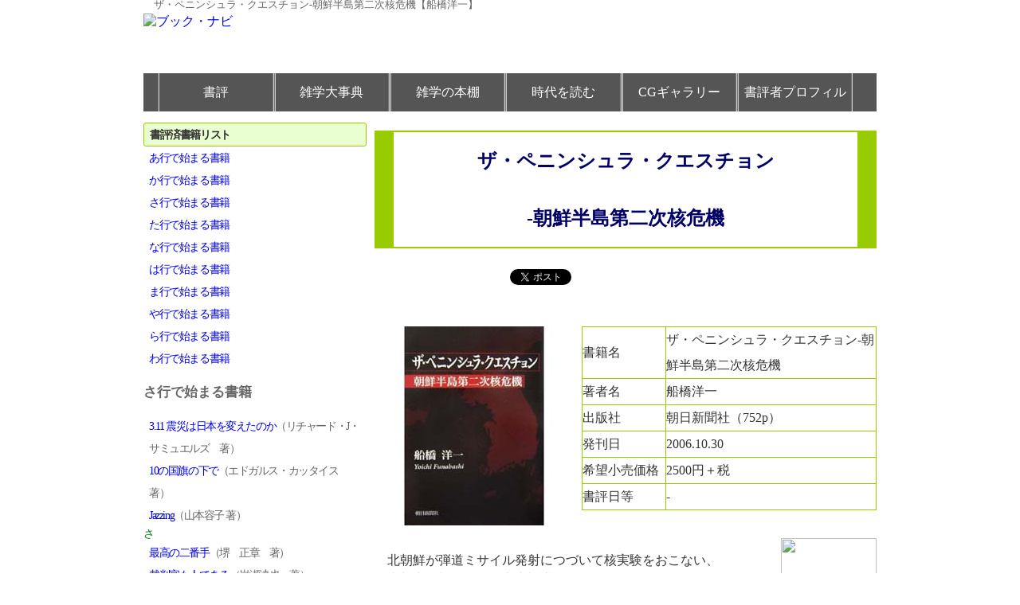

--- FILE ---
content_type: text/html
request_url: https://book-navi.com/book/penin.html
body_size: 34197
content:
<!DOCTYPE HTML PUBLIC "-//W3C//DTD HTML 4.01 Transitional//EN" "http://www.w3.org/TR/html4/loose.dtd">
<html lang="ja">
<head>
<meta http-equiv="Content-Type" content="text/html; charset=utf-8">
<title>ザ・ペニンシュラ・クエスチョン-朝鮮半島第二次核危機。ブック・ナビ評論家によるザ・ペニンシュラ・クエスチョン-朝鮮半島第二次核危機【船橋洋一】の書評とコメント</title>
<meta content="FOLLOW" name="robots">
<meta name="Description" content="ザ・ペニンシュラ・クエスチョン-朝鮮半島第二次核危機【船橋洋一】の書評。ブック・ナビ評論家によるザ・ペニンシュラ・クエスチョン-朝鮮半島第二次核危機の書評とコメント">
<meta name="Keywords" content="ザ・ペニンシュラ・クエスチョン-朝鮮半島第二次核危機,船橋洋一,書評,評論,">
<meta http-equiv="content-style-type" content="text/css">
<meta http-equiv="content-script-type" content="text/javascript">
<link href="../css/book-main.css" rel="stylesheet" type="text/css">
<link rev="made" href="mailto:webmaster@book-navi.com">
<link rel="bookmark" href="index.html" title="書評">
<link rel="shortcut icon" href="../images/booknavi.ico" type="image/x-icon" />
<script type="text/javascript" src="../js/googleplus.js"></script>
<script type="text/javascript">

  var _gaq = _gaq || [];
  _gaq.push(['_setAccount', 'UA-1742843-1']);
  _gaq.push(['_trackPageview']);

  (function() {
    var ga = document.createElement('script'); ga.type = 'text/javascript'; ga.async = true;
    ga.src = ('https:' == document.location.protocol ? 'https://ssl' : 'http://www') + '.google-analytics.com/ga.js';
    var s = document.getElementsByTagName('script')[0]; s.parentNode.insertBefore(ga, s);
  })();

</script>
</head>
<body>
<div id="fb-root"></div>
<script type="text/javascript">(function(d, s, id) {
  var js, fjs = d.getElementsByTagName(s)[0];
  if (d.getElementById(id)) return;
  js = d.createElement(s); js.id = id;
  js.src = "//connect.facebook.net/ja_JP/all.js#xfbml=1";
  fjs.parentNode.insertBefore(js, fjs);
}(document, 'script', 'facebook-jssdk'));</script>
<div class="wrap">
	<h1>ザ・ペニンシュラ・クエスチョン-朝鮮半島第二次核危機【船橋洋一】</h1>
		<div class="head" id="head">
		<a href="../index.html"><img height="50" width="210" src="../images/logo.gif" alt="ブック・ナビ" title="ブック・ナビ" class="left"></a>
		<iframe src="http://rcm-jp.amazon.co.jp/e/cm?t=booknavi-22&o=9&p=13&l=ur1&category=literaturebooks&banner=1JACY8NV170X360PA102&f=ifr" width="468" height="60" scrolling="no" border="0" marginwidth="0" style="border:none; float:right;" frameborder="0">アマゾン</iframe>
	</div>
	<div class="mainmenu" id="mainmenu">
	<ul>
		<li><a href="index.html">書評</a></li>
		<li><a href="../daijiten/index.html">雑学大事典</a></li>
		<li><a href="../others/sanko.html">雑学の本棚</a></li>
		<li><a href="../jidai/index.html">時代を読む</a></li>
		<li><a href="../gallery/index.html">CGギャラリー</a></li>
		<li><a href="../others/index.html">書評者プロフィル</a></li>
	</ul>
	</div>
	
	<div class="main">
	<!--今月の書評-->
	<h2>ザ・ペニンシュラ・クエスチョン<br>
		-朝鮮半島第二次核危機</h2>
	<div style="width:100%; float:right;">
	<div class="itemareal"><g:plusone annotation="inline" width="200"></g:plusone></div>
	<div class="itemareal"><div class="fb-like" data-href="http://www.book-navi.com/" data-send="true" data-layout="button_count" data-width="225" data-show-faces="false"></div></div>
	<div class="itemareas"><a href="https://twitter.com/share" class="twitter-share-button">Tweet</a>
<script type="text/javascript">!function(d,s,id){var js,fjs=d.getElementsByTagName(s)[0];if(!d.getElementById(id)){js=d.createElement(s);js.id=id;js.src="//platform.twitter.com/widgets.js";fjs.parentNode.insertBefore(js,fjs);}}(document,"script","twitter-wjs");</script></div>
	<div class="itemareas"><div data-plugins-type="mixi-favorite" data-service-key="f90c1471c0c5a74629862f18a1eed982f0feb6fd" data-size="medium" data-href="" data-show-faces="true" data-show-count="true" data-show-comment="true" data-width=""></div><script type="text/javascript">(function(d) {var s = d.createElement('script'); s.type = 'text/javascript'; s.async = true;s.src = '//static.mixi.jp/js/plugins.js#lang=ja';d.getElementsByTagName('head')[0].appendChild(s);})(document);</script></div>
</div>
<br class="clear">
	<table class="summary" id="summary">
		<tr>
			<th abbr="ザ・ペニンシュラ・クエスチョン-朝鮮半島第二次核危機">書籍名</th>
			<td>ザ・ペニンシュラ・クエスチョン-朝鮮半島第二次核危機</td>
		</tr>
		<tr>
			<th abbr="ザ・ペニンシュラ・クエスチョン-朝鮮半島第二次核危機">著者名</th>
			<td>船橋洋一</td>
		</tr>
		<tr>
			<th abbr="ザ・ペニンシュラ・クエスチョン-朝鮮半島第二次核危機">出版社</th>
			<td>朝日新聞社（752p）</td>
		</tr>
		<tr>
			<th abbr="ザ・ペニンシュラ・クエスチョン-朝鮮半島第二次核危機">発刊日</th>
			<td>2006.10.30</td>
		</tr>
		<tr>
			<th abbr="ザ・ペニンシュラ・クエスチョン-朝鮮半島第二次核危機">希望小売価格</th>
			<td>2500円＋税</td>
		</tr>
		<tr>
			<th abbr="ザ・ペニンシュラ・クエスチョン-朝鮮半島第二次核危機">書評日等</th>
			<td>-</td>
		</tr>
	</table>
	<div class="bookcover"><img src="bookimages/thepeninsula_funabasi.jpeg" alt="ザ・ペニンシュラ・クエスチョン-朝鮮半島第二次核危機" title="ザ・ペニンシュラ・クエスチョン-朝鮮半島第二次核危機" width="250" height="250"></div>
	<br class="clear">
	<div class="bookcontent">
		<p>北朝鮮が弾道ミサイル発射につづいて核実験をおこない、米朝中露韓日による六者協議が進行しているまっただなかに出版された「朝鮮半島第二次核危機の現在史」である。</p>
		<p>本の厚さ４センチ、752ページがずっしり重い。名前を挙げられているだけでも160人の当事者に取材した超重量級のノンフィクションだ。</p>
		<p>取材対象には日本の小泉純一郎、福田康夫、安倍晋三、田中均ら、アメリカのパウエル（前国務長官）、アーミテージ（国務副長官）、ケリー、ヒルの二代にわたる六者協議代表、中国の唐家●（王偏に旋）（外相）、武大偉（六者協議代表）、韓国の金大中、潘基文（外相）ら、北朝鮮をのぞいた各国の当事者や最高責任者が含まれている。</p>
		<p>これだけの錚々たるメンバーへのインタビューは、国際派の新聞記者として長年、各国トップとの人脈を築いてきた著者にしてはじめて可能になった仕事だろう。</p>
		<p>アメリカにはボブ・ウッドワードがブッシュ、ラムズフェルド、パウエル、ライスらに取材した「ブッシュの戦争」「攻撃計画」というブッシュ政権の内幕を暴露したベストセラー・ノンフィクションがある。著者がこの２冊を意識していたのは間違いない。ウッドワードの仕事に対抗できる、国際政治の最前線を内側から掘ってみせるノンフィクションがようやく日本にも現れた。</p>
		<p>扱われているのは、北朝鮮が核兵器製造をめざして高濃縮ウラン計画を進めていることが明らかになった2002年から、弾道ミサイルを発射した2006年７月まで。その間に、日本では小泉前首相が訪朝して拉致問題が表面化し国中をゆるがした。</p>
		<p>明るみにでた北朝鮮の濃縮ウラン計画に各国はどう対応したのか。</p>
		<p>ブッシュ政権内部での、ラムズフェルドの強硬路線とパウエルの対話路線の対立。六者協議の議長国としてイニシアティブを取り東アジアでの存在感を高めようとする中国の、北に対するアメとムチ。太陽政策を進める韓国の困惑。そんな各国の複雑な思惑が錯綜して紆余曲折した末に、北の核放棄とエネルギー支援をうたった共同声明にこぎつけるまで（2005年）が、なまなましいやりとりを交えてリアルに再現、分析されている。</p>
		<p>この大作を要約しても仕方ないし、できもしないので、面白いと思ったところをひとつふたつ紹介してみよう。</p>
		<p>ひとつは日本の拉致問題と核危機、あるいはイラク戦争との関係。</p>
		<p>日朝正常化をめざした小泉純一郎の訪朝を、著者は「北東アジアに安定した枠組みをつくるための戦略的決断」であり、そのために「リスクを避けず」、アメリカを不快にさせかねないテーマで「独自にイニシアティブを取ろうとした」と評価している。</p>
		<p>それは当時の官房長官・福田康夫が小泉を表に立てながら推し進めた戦略でもあったらしい。日米のあいだでは、「日本が米国のイラク戦争に協力する代わり、米国は小泉の訪朝を支持する」という暗黙の「取引」があった、と船橋は記している。</p>
		<p>しかし拉致問題で何人もの死者が出ていたことが明らかになって日本国内に「逆流」が生まれ、その戦略は頓挫した（この「逆流」を心配していたのは実は北朝鮮で、小泉は何とか乗りきれると楽観していたようだ）。その結果、日本は拉致問題を最優先課題と位置づけることになり、以後、六者協議でほとんどイニシアティブを取れていない。</p>
		<p>もうひとつ、ふうんと思ったのは中国の戦略。</p>
		<p>1992年に中国が韓国と国交正常化して以来、中国と北朝鮮の関係は冷えきっていたようだ。中国と北朝鮮は朝鮮戦争以来の同盟関係にあるけれど、「中国は、それを軍事同盟として機能させる気はない」、いわば「同盟立ち腐れ」状態にある。</p>
		<p>そこで中国は北朝鮮のウラン計画にどう対応したか。</p>
		<p>「中国は基本的には「北朝鮮の核脅威は、米国への脅威ではあっても、中国への脅威ではない」とみなしている」が、「間接的な脅威」にはなりうる。</p>
		<p>「間接的な脅威」のひとつは、米国が北を軍事攻撃した場合、大量の難民が発生して中国に流入し、大きな混乱が生ずる可能性があること。もうひとつは、「日本や韓国、台湾が核保有を主張する危険性」があること（著者によれば、「核武装まで行かずとも、それが日本の軍備拡大の口実に使われることを中国は警戒している」）。</p>
		<p>経済発展をめざず中国の最優先課題は、北東アジアに混乱を起こさせないことにある。そのためにアメリカをはじめとする国際社会と協調することが必要で、だからこそ朝鮮半島を非核化しなければならない。ただし、北朝鮮にあまり圧力をかけすぎると北の体制が瓦解する危険があるから、微妙なかじ取りが求められる。</p>
		<p>もうひとつ中国にとって北朝鮮問題を考える上で重要なのは、「中国の一部」と主張する台湾の存在だ。著者は、朝鮮半島と台湾と関連づけて考える中国関係者のこんな言葉を紹介している。</p>
		<p>「「日清戦争は、朝鮮半島をめぐって、中国が日本と戦い、台湾を失った。朝鮮戦争は、朝鮮半島をめぐって、中国が米国と戦い、台湾解放の機会を逃した。もう一度、朝鮮半島をめぐって戦争が起これば、台湾が独立する危険がある」</p>
		<p>中国の最優先順位は、朝鮮で動乱を起こさないこと、それによって台湾を再び失わないこと、すなわち平和と安定である。それでも北朝鮮が崩壊するのであれば、平和裡に崩壊してほしいということである」</p>
		<p>こうした諸々の要素を考えあわせると、中国にとって「「現状維持」がベストのシナリオ」という考え方もできる。つまり、北の崩壊というリスクを賭けて問題を解決するより、米中が協力して北東アジアの平和と安定の問題を協議している現状そのものに意味があるというわけだ。</p>
		<p>一方、泥沼のイラク戦争を抱えるアメリカにも、六者協議でイニシアティブを取る中国に北朝鮮に対して影響力を行使するよう「アウトソーシング」せざるをえない事情がある。</p>
		<p>ここまで読んでくると、小泉の「戦略的判断」が頓挫して以来、拉致問題が動かなければ何もしないという日本の硬直した姿勢が、なんとも幼児的なものに見えてくるのはどうしようもない。</p>
		<p>何十人もの日本国民の生命と安全が不法に脅かされた拉致問題の解決が重要なのは言うまでもない。でも、各国の利害と戦略戦術が複雑にからむ国際政治の場で、反北朝鮮の感情に駆られて拉致問題一辺倒になり、経済制裁をふりかざすことで、いまだに生死のわからない被害者が帰国できる可能性は果たして増大するだろうか。</p>
		<p>評者にはそうは思えない。経済制裁は、北朝鮮の貿易の大部分を占める中国と韓国が動かないかぎり実質的な効果はない。中国も韓国も、また当面はアメリカも北の体制崩壊を望んでいない。そんな状況のなかで米韓中との連携なしに日本が強硬手段に訴えれば訴えるほど、その路線はラムズフェルドが主張した「体制転覆」路線に近づいてくる。</p>
		<p>そうなれば、拉致被害者の帰国が対話や取引によって実現する可能性は限りなく小さくなり、北の体制が崩壊するそのときまで実現しないのではないか（対北強硬論者の本音は被害者の帰国ではなく北を崩壊させることにあるのかも）。</p>
		<p>結果として日本は六者協議のなかで「かませ犬」的な役割を果たすことになるかもしれない。北の威嚇に日本が吠え、北が噛みつき、中国とアメリカがまあまあと落としどころを探る。先の核実験に対する国連安保理での制裁決議論議のなかでも、そうした役割がほの見えていた。</p>
		<p>その先に見えてくる北東アジアの未来は、アメリカと協調する中国のイニシアティブが確立し、北の崩壊を望まない韓国とのあいだにも溝ができて日本は孤立する、という可能性だってあるのではないか。</p>
		<p>この本の中で著者は、北朝鮮が核を手放すことはないだろうと見るアメリカの政府関係者の話を紹介している。インド、パキスタンがそうしたように、北朝鮮が「核保有国」としてふるまいつづければ、やがてそれは既成事実となってしまう。</p>
		<p>船橋は、この第二次核危機の意味を、インド、パキスタンから北朝鮮へと核が拡散したことによって、かつての米ソのような「核を究極のパワーの象徴とする国際政治秩序が根底から揺らぎつつある」ことに見ている。</p>
		<p>中国の台頭、北朝鮮の危機、韓国の米国離れと親北路線、日本の「普通の国」化、日中の対立など、「冷たいバルカンとなりつつある北東アジアの相互不信危機の重層的危険」が広がりつつある。</p>
		<p>そのなかで、この国が21世紀をどう生きていったらいいのか。今こそ長期的な戦略にもとづいて考えなければいけないと、この本は教えてくれる。（雄）</p>
	</div>
<!--広告エリア-->
<div class="right" id="secondary">
	<img src="http://rcm-images.amazon.com/images/G/09/extranet/associates/amzn_recommends/xproduct-skyscrapper120x600.gif" width="120" height="600" border="0" usemap="#boxmap11">
		<map name="boxmap11">
			<area shape="rect" coords="4,584,115,600" href="http://rcm-jp.amazon.co.jp/e/cm/privacy-policy.html?o=9" alt="プライバシー ポリシー">
			<area coords="0,0,10000,10000" href="http://www.amazon.co.jp/exec/obidos/redirect?tag=booknavi-22&path=tg/browse/-/489986" shape="rect">
		</map>
	<hr>
	<!--google Adsense long-->
	<script type="text/javascript"><!--
	google_ad_client = "ca-pub-9368744295964873";
	/* booknavi-long */
	google_ad_slot = "1598752307";
	google_ad_width = 160;
	google_ad_height = 600;
	//-->
	</script>
	<script type="text/javascript"
	src="http://pagead2.googlesyndication.com/pagead/show_ads.js">
	</script>
	<br>
	<a href="http://seishikai-uranai.com"><img src="../images/logo_seishikai.jpg" alt="四柱推命など占術師団体の聖至会" title="四柱推命など占術師団体の聖至会"></a>
	<br>
	<!--google Adsense long-->
	<script type="text/javascript"><!--
	google_ad_client = "ca-pub-9368744295964873";
	/* booknavi-long */
	google_ad_slot = "1598752307";
	google_ad_width = 160;
	google_ad_height = 600;
	//-->
	</script>
	<script type="text/javascript"
	src="http://pagead2.googlesyndication.com/pagead/show_ads.js">
	</script>

</div>

	<br class="clear">

	<!--Google Search box-->
	<div class="gsearch" id="gsearch">
		<form method="get" action="http://www.google.com/custom" target="google_window">
	<a href="http://www.google.com/"><img src="http://www.google.com/logos/Logo_25wht.gif" border="0" alt="Google"></a>
	<input type="hidden" name="domains" value="book-navi.com">
	<input type="text" name="q" size="31" maxlength="255">
	<input type="submit" name="sa" value="検索">
	<br>
	<input type="hidden" name="client" value="pub-9368744295964873">
	<input type="hidden" name="forid" value="1">
	<input type="radio" name="sitesearch">Web
	<input type="radio" name="sitesearch" value="book-navi.com" checked>ブック・ナビ内 を検索
	<input type="hidden" name="ie" value="utf-8">
	<input type="hidden" name="oe" value="utf-8">
	<input type="hidden" name="cof" value="GALT:#008000;GL:1;DIV:#336699;VLC:663399;AH:center;BGC:FFFFFF;LBGC:336699;ALC:0000FF;LC:0000FF;T:000000;GFNT:0000FF;GIMP:0000FF;FORID:1;">
	<input type="hidden" name="hl" value="ja">
	</form>
	</div>
	<div class="adsense">	
	<script type="text/javascript"><!--
	google_ad_client = "ca-pub-9368744295964873";
	/* booknavi-book */
	google_ad_slot = "3578375558";
	google_ad_width = 468;
	google_ad_height = 60;
	//-->
	</script>
	<script type="text/javascript"
	src="http://pagead2.googlesyndication.com/pagead/show_ads.js">
	</script>
	</div>
</div>
<div class="menu" id="menu">
	<ul>
	<li class="head">書評済書籍リスト</li>
	<li><a href="index_a.html">あ行で始まる書籍</a></li>
	<li><a href="index_ka.html">か行で始まる書籍</a></li>
	<li><a href="index_sa.html">さ行で始まる書籍</a></li>
	<li><a href="index_ta.html">た行で始まる書籍</a></li>
	<li><a href="index_na.html">な行で始まる書籍</a></li>
	<li><a href="index_ha.html">は行で始まる書籍</a></li>
	<li><a href="index_ma.html">ま行で始まる書籍</a></li>
	<li><a href="index_ya.html">や行で始まる書籍</a></li>
	<li><a href="index_ra.html">ら行で始まる書籍</a></li>
	<li><a href="index_wa.html">わ行で始まる書籍</a></li>
	</ul>

<h3>さ行で始まる書籍</h3>
	<ul>
	<li><a href="3.11_richard.html">3.11 震災は日本を変えたのか</a>（リチャード・J・サミュエルズ　著）</li>
	<li><a href="jyuuno_edgars.html">10の国旗の下で</a>（エドガルス・カッタイス　著）</li>
	
	<li><a href="jazzing_yamamoto.html">Jazzing</a>（山本容子 著）</li>
<font color="green">さ</font>
	<li><a href="saikou_sakai.html">最高の二番手</a>（堺　正章　著）</li>
	<li><a href="saibankan_iwase.html">裁判官も人である</a>（岩瀬達也　著）</li>
	<li><a href="zaiya_araki.html">在野研究ビギナーズ</a>（荒木優太　編）</li>
	<li><a href="the cartel_Don Winslow.html">ザ・カルテル（上下）</a>（ドン・ウィンズロウ 著）</li>
	<li><a href="sabisii_nakamura.html">さびしいまる、くるしいまる。</a>（中村うさぎ 著）</li>
	<li><a href="penin.html">ザ・ペニンシュラ・クエスチョン朝鮮半島第二次核危機</a>（船橋洋一 著）</li>
	<li><a href="sayonara_yosida.html">さよなら渓谷</a>（吉田修一 著）</li>
	<li><a href="salasa_ohono.html">さらさらさん</a>（大野更紗 著）</li>
	<li><a href="saraba_fuyuki.html">さらば闇の馬券師</a>（冬木哲哉 著）</li>
	<li><a href="salam_salam.html">サラーム・パックス</a>（サラーム・パックス 著）</li>
	<li><a href="sarin_anthony.html">サリン事件死刑囚　中川智正との対話</a>（アンソニー・トゥー 著）</li>
	<li><a href="saredo_aikura.html">されどスウィング</a>（相倉久人 著）</li>
	<li><a href="zankoku_sakaguchi.html">残酷な遊戯・花妖</a>（坂口安吾 著）</li>
	<li><a href="zanmu_tada.html">残夢整理 – 昭和の青春</a>（多田富雄 著）</li>
<font color="green">し</font>
	<li><a href="jikan_miyake.html">時間の古代史</a>（三宅和朗 著）</li>	
	<li><a href="sisaku_tatibana.html">思索紀行</a>（立花　隆 著）</li>
	<li><a href="jiiji_takada.html">じーじ、65歳で保育士になったよ</a>（高田勇紀夫 著）</li>
	<li><a href="jishin_sakai.html">地震と独身</a>（酒井順子 著）</li>
	<li><a href="sizen_talbot.html">自然の鉛筆</a>（ウィリアム・ヘンリー・フォックス・トルボット 著）</li>
	<li><a href="sissou_peater.html">疾走中国</a>（ピーター・ヘスラー 著）</li>
	<li><a href="shippo_tojima.html">しっぽ学</a>（東島沙弥佳 著）</li>
	<li><a href="shiba_tainaka.html">司馬江漢「東海道五十三次」の真実</a>（對中如雲 著）</li>
	<li><a href="siba_siba.html">司馬遼太郎が考えたこと１</a>（司馬遼太郎 著）</li>
	<li><a href="shiba_akasaka.html">司馬遼太郎　東北をゆく</a>（赤坂憲雄 著）</li>
	<li><a href="sihe_rorensu.html">死への祈り</a>（ローレンス・ブロック 著）</li>
	<li><a href="jimy_inose.html">ジミーの誕生日</a>（猪瀬直樹 著）</li>
	<li><a href="simekiri_natume.html">〆切本</a>（夏目漱石ほか 著）</li>
	<li><a href="jimoto_kishi.html">地元を生きる</a>（岸政彦、打越正行、上原健太郎、上間陽子 著）</li>
	<li><a href="syakai_furuiti.html">社会の抜け道</a>（古市憲寿 X 國分功一郎 著）</li>
	<li><a href="syakai_oguma.html">社会を変えるには</a>（小熊英二 著）</li>
	<li><a href="kokutetsu_nimura.html">写真でくらべる昭和と今国鉄風景の30年</a>（二村高史 著）</li>
	<li><a href="jazz_maiku.html">ジャズ喫茶論</a>（マイク・モラスキー 著）</li>
	<li><a href="jazz_yui.html">ジャズ昭和史</a>（油井正一 著）</li>
	<li><a href="jazz_nakamura.html">ジャズを求めて60年代ニューヨークに留学した医師の話</a>（中村　宏 著）</li>
	<li><a href="jazz_ogawa.html">ジャズメン死亡診断書</a>（小川隆夫 著）</li>
	<li><a href="jiyu_hajin.html">自由生活（上・下）</a>（哈　金 著）</li>
	<li><a href="jiyu_azuma.html">自由を考える９・11以降の現代思想</a>（東浩紀・大澤真幸 著）</li>
	<li><a href="shyu.html">周恩来秘録（上・下）</a>（高　文謙 著）</li>
	<li><a href="jyugun_baba.html">従軍歌謡慰問団</a>（馬場マコト 著）</li>
	<li><a href="syuken_isezaki.html">主権なき平和国家</a>（伊勢﨑賢治・布施祐仁 著）</li>
	<li><a href="jyunsui_nakajima.html">純粋異性批判</a>（中島義道 著）</li>
	<li><a href="jyunrei_hasimoto.html">巡礼／橋</a>（橋本　治 著）</li>
	<li><a href="syougen_mikami.html">証言　沖縄スパイ戦史</a>（三上智恵 著）</li>
	<li><a href="syousin_miyauti.html">焼身</a>（宮内勝典 著）</li>
	<li><a href="shounan_masubuchi.html">「湘南」の誕生</a>（増渕敏之 著）</li>
	<li><a href="shouhi_sakai.html">消費される階級</a>（酒井順子 著）</li>
	<li><a href="joho_azuma.html">情報自由論</a>（東　浩紀 著）</li>
	<li><a href="syoyu_yoshida.html">醤油 (ものと人間の文化誌 180)　</a>（吉田　元 著）</li>
	<li><a href="syouwa_nakai.html">「昭和」を送る</a>（中井久夫 著）</li>
	<li><a href="syouwa_handou.html">昭和史</a>（半藤一利 著）</li>
	<li><a href="syouwa_hiraoka.html">昭和ジャズ喫茶伝説</a>（平岡正明 著）</li>
	<li><a href="syouwa_tadokoro.html">昭和天皇の和歌</a>（田所　泉 著）</li>
	<li><a href="syouwa_kasahara.html">昭和の劇映画脚本家笠原和夫</a>（笠原和夫ほか 著）</li>
	<li><a href="shouwa_turumi.html">昭和を語る– 鶴見俊輔座談</a>（鶴見俊輔 著）</li>
	<li><a href="shokuzai_michael.html">贖罪の街（上下）</a>（マイクル・コナリー 著）</li>
	<li><a href="syokubutu_fujiwara.html">植物考</a>（藤原辰史 著）</li>
	<li><a href="shokun_uemaru.html">『諸君!』『正論』の研究</a>（上丸洋一 著）</li>
	<li><a href="jojo_tachibanaki.html">女女格差</a>（橘木俊詔 著）</li>
	<li><a href="shodana_sjbano.html">書棚と平台 - 出版流通というメディア</a>（柴野京子 著）</li>
	<li><a href="shomotu_laura.html">書物の夢、出版の旅</a>（ラウラ・レプリ 著）</li>
	<li><a href="sirumido_oogami.html">シルミド「実尾島事件」の真実</a>（城内康伸 著）</li>
	<li><a href="sin13_murakami.html">新 13歳のハローワーク</a>（村上　龍 著）</li>
	<li><a href="shinkuro.html">シンクロニシティの謎</a>（大上和博 著）</li>
	<li><a href="jinji_karube.html">人事と権力</a>（軽部謙介 著）</li>	
	<li><a href="sinjyuku_suda.html">新宿情話</a>（須田慎太郎 著）</li>
	<li><a href="sincho_yokoi.html">志ん朝の高座</a>（写真・横井洋司ほか）</li>
	<li><a href="sincho_sincho.html">志ん朝の落語（1）</a>（古今亭志ん朝 著）</li>
	<li><a href="shinto_shimada.html">神道はなぜ教えがないのか</a>（島田裕巳 著）</li>
	<li><a href="shinran_nakajima.html">親鸞と日本主義</a>（中島岳志 著）</li>
<font color="green">す</font>
	<li><a href="sugoi_katoh.html">すごい左利き</a>（加藤俊徳 著）</li>
	<li><a href="sunano_higuchi.html">砂の器　映画の魔性</a>（樋口尚文 著）</li>
	<li><a href="street_kudou.html">ストリートチルドレンメキシコシティの路上に生きる</a>（工藤律子 著）</li>
	<li><a href="subete_lucia.html">すべての月、すべての年</a>（ルシア・ベルリン 著）</li>
	<li><a href="sumitomo_kunisige.html">住友銀行秘史</a>（國重惇史 著）</li>
<font color="green">せ</font>
	<li><a href="seisyun.html">青春の終演</a>（三浦雅士 著）</li>
	<li><a href="seimei_murata.html">生命式</a>（村田沙耶香 著）</li>
	<li><a href="sekaisi_inagaki.html">世界史を大きく動かした植物</a>（稲垣栄洋 著）</li>
	<li><a href="sekai_outi.html">「世界地図」の誕生</a>（応地利明 著）</li>
	<li><a href="sekai_okaneya.html">世界の食卓から社会が見える</a>（岡根谷実理 著）</li>
	<li><a href="sekai_thimu.html">世界のすべての七月</a>（ティム・オブライエン 著）</li>
	<li><a href="sekai_okaneya.html">世界ひと皿紀行</a>（岡根谷実里 著）</li>
	<li><a href="sekai_kubo.html">世界まるごとギョーザの旅</a>（久保えーじ 著）</li>
	<li><a href="sekaisi_christian.html">世界史を変えた独裁者たちの食卓(上)</a>（クリスティアン・ルドー 著）</li>
	<li><a href="second_svetlana.html">セカンドハンドの時代</a>（スヴェトラーナ・アレクシエーヴィチ 著）</li>
	<li><a href="sedai_hosaka.html">世代の昭和史</a>（保阪正康 著）</li>
	<li><a href="sessya_kumada.html">拙者は食えん</a>（熊田忠雄 著）</li>
	<li><a href="zeppitu_nosaka.html">絶筆</a>（野坂昭如 著）</li>
	<li><a href="thelonious_murakami.html">セロニアス・モンクのいた風景</a>（村上春樹　編・訳）</li>
	<li><a href="senkan_yoshida.html">戦艦大和ノ最期</a>（吉田　満　著）</li>
	<li><a href="norimono.html">全国フシギ乗り物ツアー</a>（二村高史・宮田幸治 著）</li>
	<li><a href="sengo_katoh.html">戦後入門</a>（加藤典洋 著）</li>
	<li><a href="sengo_akasegawa.html">戦後腹ぺこ時代のシャッター音</a>（赤瀬川源平 著）</li>
	<li><a href="senjika_kawanisi.html">戦時下の日本犬</a>（川西玲子 著）</li>
	<li><a href="sense_chiba.html">センスの哲学</a>（千葉雅也 著）</li>
	<li><a href="sensou_irokawa.html">戦争育ちの放埓病</a>（色川武大 著）</li>
	<li><a href="sensou_nakai.html">戦争と平和　ある観察</a>（中井久夫 著）</li>
	<li><a href="ensou_nakayama.html">戦争の思想史</a>（中山　元 著）</li>
	<li><a href="sensou_turumi.html">戦争の遺したもの</a>（鶴見俊輔ほか 著）</li>
	<li><a href="sensou_svetlana.html">戦争は女の顔をしていない</a>（スヴェトラーナ・アレクシエーヴィチ 著）</li>
	<li><a href="sensou_katoh.html">戦争まで</a>（加藤陽子 著）</li>
	<li><a href="senno_hara.html">「線」の思考</a>（原　武史 著）</li>
	<li><a href="senbon_kasiwagi.html">千本組始末記</a>（柏木隆法 著）</li>
	<li><a href="senryaku_nonaka.html">戦略の本質</a>（野中郁次郎ほか 著）</li>
<font color="green">そ</font>
	<li><a href="sousai_takahasi.html">葬祭の日本史</a>（高橋繁行 著）</li>
	<li><a href="soujifu_lucia.html">掃除婦のための手引き書</a>（ルシア・ベルリン 著）</li>
	<li><a href="souseki_makimura.html">漱石と鉄道</a>（牧村健一郎 著）</li>
	<li><a href="soubetu_iguchi.html">送別の餃子</a>（井口淳子 著）</li>
	<li><a href="mousugu_katoh.html">増補　もうすぐやってくる尊皇攘夷思想のために</a>（加藤典洋 著）</li>
	<li><a href="souryoku_minagawa.html">総力戦のなかの日本政治</a>（源川真希 著）</li>
	<li><a href="syouwa_maeda.html">続　昭和街場のはやり歌</a>（前田和男 著）</li>
	<li><a href="zoku.html">続・100円玉ではじめる驚愕の財テク新理論</a>（杉崎仁志 著）</li> 
	<li><a href="sokode_matuura.html">そこでゆっくりと死んでいきたい気持ちをそそる場所</a>（松浦寿輝 著）</li>
	<li><a href="zokkoku_uchida.html">属国民主主義論</a>（内田　樹・白井　聡 著）</li>
	<li><a href="sonoinu_kaetu.html">その犬の名を誰も知らない</a>（嘉悦　洋　著、監修 北村泰一）</li>
	<li><a href="soredemo_tanigawa.html">それでも三月は、また</a>（谷川俊太郎ほか 著）</li>
	</ul>
	<div class="amazonsearch">
		<form method="get" action="http://www.amazon.co.jp/exec/obidos/external-search">
			<p>サーチ<br>
			<select name="mode" size="1">
			<option value="blended">すべての商品</option>
			<option value="books-jp">和書</option>
			<option value="books-us">洋書</option>
			<option value="electronics-jp">エレクトロニクス</option>
			<option value="kitchen-jp">ホーム&amp;キッチン</option>
			<option value="music-jp">音楽</option>
			<option value="dvd-jp">DVD</option>
			<option value="video-jp">ビデオ</option>
			<option value="software-jp">ソフトウェア</option>
			<option value="videogames-jp">TVゲーム</option>
			<option value="Value">ラベル</option>
			</select></p>
			<p>キーワード<br>
			<input type="text" name="keyword" size="20">
			<input type="hidden" name="tag" value="booknavi-22">
			<input type="hidden" name="encoding-string-jp" value="日本語">
			<input type="image" value="Go" name="Go" src="../images/go-button.gif?tag=booknavi-22"></p>
			<p><a href="http://www.amazon.co.jp/exec/obidos/redirect-home?tag=booknavi-22"><img src="../images/jp_searchbox.gif?tag=booknavi-22" border="0" alt="Amazon.co.jpアソシエイト"></a></p>
		</form>
	</div>
	<a href="http://www.izuchu.net/"><img src="http://www.izuchu.net/images/banner_izumi250.gif" alt="いずみ中央歯科医院" title="横浜市泉区のいずみ中央歯科医院"></a>
	<br />
	<a href="http://www.honjitukyuukan.com/"><img src="http://www.honjitukyuukan.com/images/logo_kyukan250.gif" alt="本日休館" title="オンラインエッセー本日休館"></a>
	<br />
	<a href="http://www.sougi-ever.com/"><img src="../images/bannar_ever.jpg" alt="杉並区の葬儀社エバーグレイス" title="杉並区の葬儀社エバーグレイス"></a>
</div>
<br class="clear">
	<div class="foot" id="foot">
		<p>|  <a href="../others/index.html">書評者プロフィル</a> | <a href="../others/profile.html">編集長なんちゃってプロフィル</a> | <a href="../others/menseki.html">免責事項</a> |</p>
		<p class="copyright">Copyright(c)2002-2010 Kenji Noguchi. All Rights Reserved.</p>
		<p class="center"><a href="http://www.planix.jp/">ホームページ制作はプラニクス</a></p>
	</div>
</div>
</body>
</html>

--- FILE ---
content_type: text/html; charset=utf-8
request_url: https://accounts.google.com/o/oauth2/postmessageRelay?parent=https%3A%2F%2Fbook-navi.com&jsh=m%3B%2F_%2Fscs%2Fabc-static%2F_%2Fjs%2Fk%3Dgapi.lb.en.2kN9-TZiXrM.O%2Fd%3D1%2Frs%3DAHpOoo_B4hu0FeWRuWHfxnZ3V0WubwN7Qw%2Fm%3D__features__
body_size: 160
content:
<!DOCTYPE html><html><head><title></title><meta http-equiv="content-type" content="text/html; charset=utf-8"><meta http-equiv="X-UA-Compatible" content="IE=edge"><meta name="viewport" content="width=device-width, initial-scale=1, minimum-scale=1, maximum-scale=1, user-scalable=0"><script src='https://ssl.gstatic.com/accounts/o/2580342461-postmessagerelay.js' nonce="-7Lbqm0A526GUMxC1sbscw"></script></head><body><script type="text/javascript" src="https://apis.google.com/js/rpc:shindig_random.js?onload=init" nonce="-7Lbqm0A526GUMxC1sbscw"></script></body></html>

--- FILE ---
content_type: text/css
request_url: https://book-navi.com/css/book-main.css
body_size: 9797
content:
@charset "utf-8";
/* CSS Document */

body{margin:0px auto; padding:0px;font-family:"メイリオ","Meiryo","ＭＳ Ｐゴシック","MS PGOTHIC"; /*background:url(../images/bg_body.gif) center repeat-y;*/}
div.wrap{margin:0px auto; padding:0px;width:920px;}
/*head*/
div.head{margin:0px;padding:5px 0px;width:100%;height:70px;}
#head img{border:0px;}
#head img.left{float:left;margin:0px;padding:0px;}
#head img.right{float:right;margin:0px;padding:0px;}
h1{margin:0;padding:0 0 0 1em;font:normal 0.8em/1em "ＭＳ Ｐゴシック", "Osaka"; color:#666;}

br.clear{clear:both;}
br.left{clear:left;}

/*Main menu*/
div.mainmenu{margin:0px auto;width:100%;font-size:1em;line-height:2em;height:3em;text-align:center;background-color:#555;}
#mainmenu ul{margin:0px;padding:0px 2%;list-style-type:none;text-align:center;}
#mainmenu li{margin:0px;padding:0px;width:16%;text-align:center;list-style-type:none;float:left;border-left:2px groove #CCC;border-right:2px groove #CCC; border-bottom-width:0px;}
#mainmenu li a{display:block;text-decoration:none;padding:0.5em 0px;line-height:2em;font-size:1em;color:#fff;}
#mainmenu li a:link{color:#fff;text-decoration:none;}
#mainmenu li a:visited{color:#fff;text-decoration:none;}
#mainmenu li a:active{color:#611000;background-color:#ccc;text-decoration:none;}
#mainmenu li a:hover{color:#611000;background-color:#ccc;text-decoration:none;}
/*navigation menu*/
div.navi{margin:0px;padding:0px;width:100%;font-size:0.9em;color:#666;background-color:#fff;}
#navi ul{margin:0px;padding:0px 1em;list-style-type:none;}
#navi li{margin:0 0 0 1em;padding:0.5em;float:left;line-height:2em;text-align:left;}
#navi li:before{content:">> ";}
#navi a:link{text-decoration:none;}	
#navi a:visited{text-decoration:none;}
#navi a:hover {text-decoration:none;}
#navi a:active {text-decoration:none;}
/*main*/
div.main{float:right;width:630px;margin:0px;padding:0px;line-height:1.5em;color:#333;font-size:1em;background-color:#fff;}
p.subtitle{margin:0 0 1em;padding:0px;color:#00C;font-weight:bold;text-align:center;}

div.top{float:left;width:100%;margin:0px;padding:0px;line-height:1.5em;color:#333;font-size:1em;background-color:#fff;}

div.gsearch{margin:0px;padding:1em 0;text-align:center; width:100%;}
#gsearch img{border:0;}

div.amazonsearch{ margin:1em 0; padding:0.5em; width:180px; border:1px solid #000;}

div.newest{margin:0 0 1em;padding:1em 5em; border:1px solid #FF9900;text-align:center;} 
div.newbook{margin:0 0 1em;padding:1em; text-align:center;}
div.topbook{margin:0;padding:0 150px; text-align:center;}
#newbook img{margin:0px auto; padding:0 0 1em;}
#newbook h3{font:bold 1.25em/1em "メイリオ","Meiryo","ＭＳ Ｐゴシック","MS PGOTHIC"; color:#FF8040;margin:0 0 1em;padding:0.5em;text-align:center; border:1px solid #FF8040;}
#newbook h4{font:bold 1em/1.5em "メイリオ","Meiryo","ＭＳ Ｐゴシック","MS PGOTHIC"; color:#0000ee;margin:0 0 1em;padding:0.5em 0; background-color:#FF8040;text-align:center;background-color:#99CC00;}
#newbook p{font:normal 0.9em/1em "ＭＳ Ｐゴシック", "Osaka";}
p.right{ text-align:right;}
div.newbookbox{margin:0px 10px 0.5em;padding:0;border:1px;float:left;width:270px;text-align:center;border:1px solid #99CC00;}
/*book*/
div.bookbox{margin:0px 10px;padding:0px;border:1px;float:left;width:420px;text-align:center;border:1px solid #99CC00;}
table.summary{margin:0px;padding:0px;width:370px;border:1px solid #99cc00;border-collapse:collapse; float:right; line-height:2em;}
	#summary th{border:1px;margin:0px;padding:0px;font-weight:normal;text-align:left;width:6.5em;border:1px solid #99CC00;}
	#summary td{margin:0px;padding:0px;border:1px solid #99CC00;}
div.bookcover{margin:0px auto;padding:0px;width:250px;text-align:center; float:left;}
div.bookcontent{margin:1em;padding:0px;width:420px; float:left;}

table.booklist{width:62%;font-size:1em;text-align:left;float:left; margin:1em 0; padding:2px;border:1px solid #99CC00; line-height:2em;}
	#booklist th{margin:2px 0 2px 3px; padding:0 0 0 1em;font-weight:normal; width:85px; background:url(../images/white.gif) left center no-repeat;}
	#booklist ul{margin:2px 0px;padding:0px;list-style-type:none;}
	#booklist li{list-style-type:none;float:left; margin:0 1em 0 0;}

div.adsense{margin:1em 0;text-align:center; width:100%;}

div.recomend{margin:1em 0; padding:0px; float:right; width:34%; border:1px solid #99CC00; border-collapse:collapse;}
	#recomend h3{font:bold 1em/1em "ＭＳ Ｐゴシック", "Osaka"; color:#0000ee;margin:0em;padding:0.5em;text-align:center;background-color:#99CC00;}
	#recomend ul{margin:0px;padding:0px;text-align:left;font-size:1em;}
	#recomend li{margin:0 0 0 0.5em;padding:0px;border-bottom:1px solid #99CC00;line-height:2em;list-style-type:none;}

table.amazon{margin:0 0 1em;padding:0px;width:200px;border:1px solid #333;font-size:0.75em;float:left;}
	#amazon th{text-align:left;font-weight:normal;width:5em;}

div.top_under{margin:0px; padding:0px;float:left;width:82%;}
div.top_under_right{margin:0px;padding:0px;float:right;width:70%; border:1px solid #99CC00;}
	#top_under_right h3{font:bold 1em/1em "ＭＳ Ｐゴシック", "Osaka";color:#0000ee;margin:0 0 1em;padding:0.5em;text-align:center;background-color:#99CC00;}
	#top_under_right ul{margin:0 0 1em; padding:0; font-size:0.9em;}
	#top_under_right li{text-align:left; margin:0 0.5em; padding:0 0 0 1em; background:url(../images/white.gif) left center no-repeat; list-style-type:none;}
	#top_under_right p{width:260px; font-size:0.8em;}
div.top_under_left{margin:0px;padding:0px;float:left;width:210px;}

#book_title_list li{margin:0; padding:0 0 0 1em; line-height:2em; list-style-type:none; background:url(../images/white.gif) left center no-repeat;}

#sanko table{width:100%;text-align:left;float:left;margin:1em 0;padding:2px;border:1px solid #99CC00;font-size:0.9em;border-collapse:collapse;}
	#sanko th{margin:0px;padding:0px;font-weight:normal;text-align:left;width:19em;border:1px solid #99CC00;}
	#sanko td{margin:0px;padding:0px;border:1px solid #99CC00;}
	#sanko td.publisher{width:11em;}
table.profile{text-align:left;float:left;margin:1em 0;padding:2px;border:1px solid #99CC00;font-size:0.9em;border-collapse:collapse;}
	#profile th{margin:0px;padding:0px;font-weight:normal;text-align:left;width:7em;border:1px solid #99CC00;}
	#profile td{margin:0px;padding:0px;width:20em;border:1px solid #99CC00;}

h2{margin:1em 0px;padding:0px;font-weight:1em;font-weight:bold;line-height:3em;color:#000066;border-color:#99CC00;border-style:solid;border-width:2px 1em; text-align:center;}
/*h3{margin:1em 0 1em;padding:0 0 0 1em;font:normal 1.1em/1em "ＭＳ Ｐゴシック", "Osaka";border-left:1em solid #003333;}*/
#main h4{margin:1em 0 1em;padding:0 0 0 1.2em;color:#003366;font-size:1.1em;font-weight:bold;line-height:1em;}
div.itemarea{float:right;margin:2px;padding:0px;width:24%;text-align:left; display:inline;}
div.itemareal{float:right;margin:2px;padding:0px;width:170px;text-align:left; display:inline;}
div.itemareas{float:right;margin:2px;padding:0px;width:110px;text-align:left; display:inline;}

div.daijiten{ margin:1em; padding:1em 4em; border: 1px solid #C60; border-radius:1em;}
	#daijiten ul{margin:0px; padding:0px; list-style-type:none; font-size:1.2em; line-height:2em;}
	#daijiten li{margin:0ox; padding:0px; list-style-type:none;}
/*menu*/
div.menu{margin:1em 0;padding:0px;float:left;width:280px;border:0;color:#666;font-size:0.9em;}
#menu img{margin:0px auto;padding:1em 0px;border:0px;}
#menu ul{margin:0px 0px 0.5em;padding:0px;list-style-type:none;}
#menu li{margin:0px;padding:0px 0.5em;line-height:2em;letter-spacing:-0.1em;list-style-type:none;}
#menu li.head {color:#333;font-weight:bold;background-color:#E9FFD2; border-width:1px; border-style:solid; border-radius:3px;border-color:#99CC00;}
#menu li a:link{text-decoration:none;}
#menu li a:visited{text-decoration:none;}
#menu li a:hover{text-decoration:underline;}
#menu li a:active{text-decoration:underline;}
#menu h4{margin:1em 0 1em;padding:0;color:#FF8000;font-size:1.1em;font-weight:bold;line-height:2em;text-align:center;border-radius:0.5em; border:1px solid #ff8000; background-color:#CAFFCA;}
/*left*/
div.right{float:right;margin:0px 0px 1em;padding:0px;width:160px;font-size:1em;color:#666;border:0px; text-align:right;}
#secondary img {margin:0px auto;padding:1em 0px;border:0px;}
#secondary ul{list-style-type:none;border:1px solid #336699;margin:1em 0px;padding:0px;display:block;width:160px;}
#secondary li{margin:0px;padding:0px;display:block;line-height:2em;}
#secondary li.head {margin:0px;padding:0px 0px 0px 0.5em;background:#336699;color:#fff;font-weight:bold;line-height:2em;}
/*-#left p{ border:1px solid #3F0; background-color:#6F6;}*/

img.right{float:right;padding:5px;}
.txtred {color:#990000;}
p.center {text-align:center;}
p.txtamazon{ text-align:center; line-height:3em; border:1px solid #333; background-color:#CCC;}

/*footmenu*/
div.footmenu{margin:0px auto;height:24px;width:100%;font-size:1em;line-height:2em;font-weight:bold;}
#footmenu ul{margin:0px;padding:0px;list-style-type:none;}
#footmenu li{margin:0px;padding:0 0.5em;float:left;display:block;}
#footmenu li a:link{text-decoration:none;}	
#footmenu li a:visited{text-decoration:none;}
#footmenu li a:hover{text-decoration:underline;}
#footmenu li a:active {text-decoration:underline;}
/*foot*/
div.foot{margin:1em 0px 0px;padding:0px;text-align:right;font-size:0.8em;color:#666;}
#foot p.copyright{margin:0px;padding:0px;line-height:1.5em; text-align:right;background-color:#999;color:#fff;}
#foot a:link{text-decoration:none;color: #333;}	
#foot a:visited{text-decoration:none;color:#333;}
#foot a:hover{text-decoration:none;color:#333;}
#foot a:active {text-decoration:none;color:#333;}